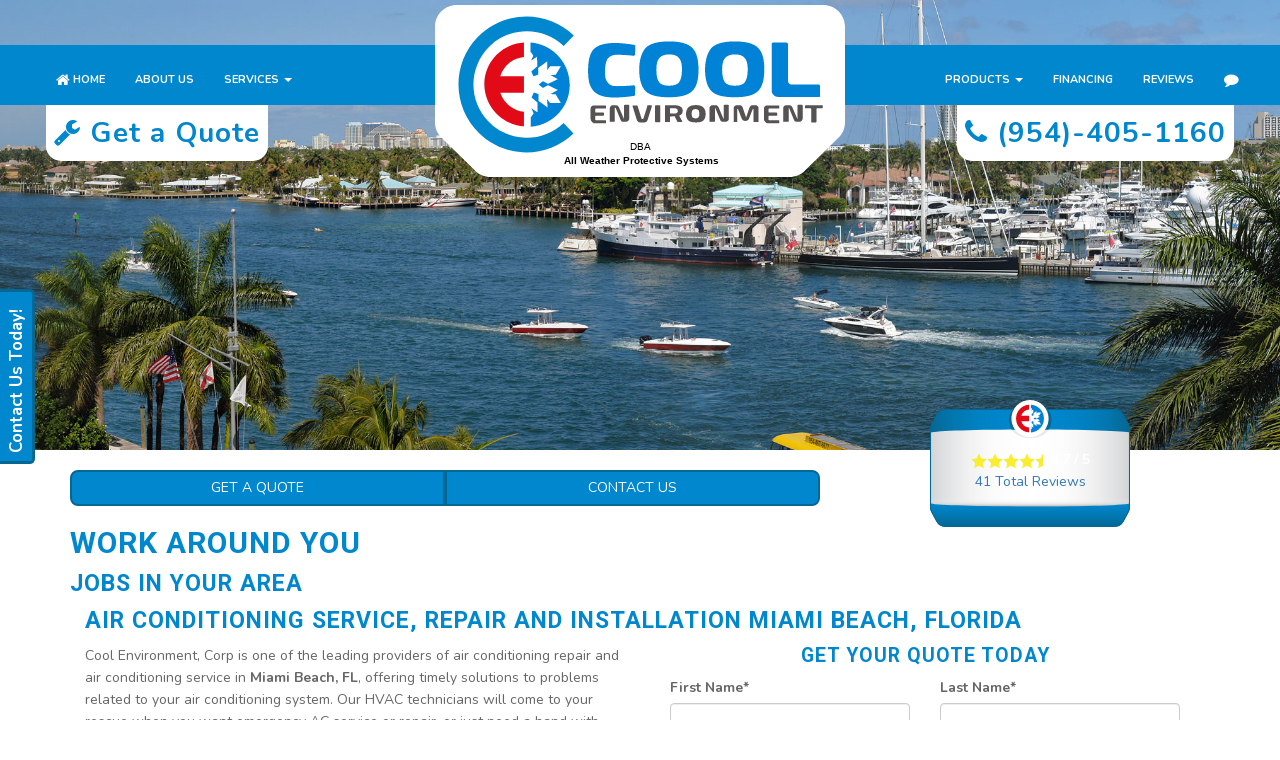

--- FILE ---
content_type: text/html; charset=UTF-8
request_url: https://cool-environment.com/dealer-installations/Florida/Miami-Beach/Air-Conditioning-Service%2C-Repair-and-Installation/43
body_size: 7777
content:

<!DOCTYPE html>
<html lang="en">

<head>
    <meta charset="utf-8">
    <meta name="viewport" content="width=device-width, initial-scale=1.0">
    <meta name="description" content=" is one of the leading providers of air conditioning repair and air conditioning service in <strong>Miami Beach, FL</strong>, offering timely solutions to problems related to your air conditioning system. Our HVAC technicians will come to your rescue when you want emergency AC service or repair, or just need a hand with your residential or commercial cooling problems.<br><br>  You'll find we take our job seriously and highly value the trust that is placed in us.  goes far beyond what others do by investing in the training and equipment necessary to protect your home or family in <strong>Miami Beach, FL</strong>. 

Whether you have a central AC system, Heat Pump or Ductless Mini Split we are here to help.">
    <meta name="author" content="">

    <title>Air Conditioning Service, Repair and Installation  in Miami-Beach Florida </title>

    <link rel="apple-touch-icon" sizes="57x57" href="/apple-icon-57x57.png">
    <link rel="apple-touch-icon" sizes="60x60" href="/apple-icon-60x60.png">
    <link rel="apple-touch-icon" sizes="72x72" href="/apple-icon-72x72.png">
    <link rel="apple-touch-icon" sizes="76x76" href="/apple-icon-76x76.png">
    <link rel="apple-touch-icon" sizes="114x114" href="/apple-icon-114x114.png">
    <link rel="apple-touch-icon" sizes="120x120" href="/apple-icon-120x120.png">
    <link rel="apple-touch-icon" sizes="144x144" href="/apple-icon-144x144.png">
    <link rel="apple-touch-icon" sizes="152x152" href="/apple-icon-152x152.png">
    <link rel="apple-touch-icon" sizes="180x180" href="/apple-icon-180x180.png">
    <link rel="icon" type="image/png" sizes="192x192"  href="/android-icon-192x192.png">
    <link rel="icon" type="image/png" sizes="32x32" href="/favicon-32x32.png">
    <link rel="icon" type="image/png" sizes="96x96" href="/favicon-96x96.png">
    <link rel="icon" type="image/png" sizes="16x16" href="/favicon-16x16.png">
    <link rel="manifest" href="/manifest.json">
    <meta name="msapplication-TileColor" content="#ffffff">
    <meta name="msapplication-TileImage" content="/ms-icon-144x144.png">
    <meta name="theme-color" content="#ffffff">

    <!-- Bootstrap Core CSS -->
    <link href="/css/bootstrap.min.css" rel="stylesheet" type="text/css">
    
    <!-- Custom theme CSS -->
    <link href="/css/style.css" rel="stylesheet">

</head>

<body id="page-top" data-spy="scroll" data-target=".navbar-custom">
	<div id="feedback" class="hidden-xs">
		<div>
			<a href="/contact.php">Contact Us Today!</a>
		</div>
	</div>
<style>
.yamm .nav,.yamm .collapse,.yamm .dropup,.yamm .dropdown {position: static;}
.yamm .container {position: relative;}
.yamm .dropdown-menu {left: auto;}
.yamm .nav.navbar-right .dropdown-menu {left: auto;right: 0;}
.yamm .yamm-content {padding: 20px 30px;}
.yamm .dropdown.yamm-fw .dropdown-menu {left: 0;right: 0;}
</style>

<nav class="navbar yamm navbar-custom navbar-fixed-top" role="navigation">
  <div class="nav-side-pad">
  	<div class="row hidden-md hidden-lg">
  		<div class="navbar-header page-scroll">
		    <button type="button" class="navbar-toggle" data-toggle="collapse" data-target=".navbar-main-collapse">
		      <i class="fa fa-bars"></i>
		    </button>
		    <div>
		      <a class="navbar-brand" href="/index.php"></a>
		    </div>
  		</div>
  	</div>

	<div class="row">
		<div class="col-sm-6 col-md-4 col-lg-4">
			<div class="row">
		  <!-- Collect the nav links, forms, and other content for toggling -->
		    <div class="collapse navbar-collapse navbar-main-collapse">
				  <ul class="nav navbar-nav">
					  <li><a href="/index.php"><i class="fa fa-home fa-lg"></i> Home</a></li>
					  <li><a href="/about.php">About Us</a></li>
					  <li class="hidden-lg hidden-md"><a href="/service-repair.php">Services</a></li>

						<li class="dropdown yamm-fw hidden-xs hidden-sm">
							<a href="/service-repair.php">Services <b class="caret"></b></a>
								<ul class="dropdown-menu">
									<li>
										<div class="yamm-content">
                      <div class="row">
												<div class="col-sm-2 col-sm-offset-1">
                          <a href="/service-repair.php">
                            <p class="text-center">
                              <img class="img-responsive img-rounded" src="/img/body-service.jpg" alt="Cool Environment is here for you! We service, repair and install cooling systems!" />
                              <br />
                              <b class="alizarian text-center">Service &#38; Repair</b>
                            </p>
                          </a>
												</div>

                        <div class="col-sm-2">
                          <a href="/service-cool.php">
                            <p class="text-center">
                              <img class="img-responsive img-rounded" src="/img/body-cool.jpg" alt="Air Conditioning Service, Repair and Installation. Call us today!" />
                              <br />
                              <b class="alizarian text-center">Cooling Services</b>
                            </p>
                          </a>
                        </div>

												<div class="col-sm-2">
                          <a href="/service-duct.php">
                            <p class="text-center">
                              <img class="img-responsive img-rounded" src="/img/body-duct.jpg" alt="Cool Environment can clean your existing ductwork and fabricate new ductwork for new installation and replacement." />
                              <br />
                              <b class="alizarian text-center">Duct Services</b>
                            </p>
                          </a>
												</div>

										    <div class="col-sm-2">
                          <a href="/service-pool.php">
                            <p class="text-center">
                              <img class="img-responsive img-rounded" src="/img/body-pool.jpg" alt="Extend your swimming season with a pool heater and lights." />
                              <br />
                              <b class="alizarian text-center">Pool Services</b>
                            </p>
                          </a>
										    </div>

                        <div class="col-sm-2">
                          <a href="/service-commercial.php">
                            <p class="text-center">
                              <img class="img-responsive img-rounded" src="/img/body-commercial.jpg" alt="Keep you employees and customers happier with a well functioning HVAC system for your commerical space or business." />
                              <br />
                              <b class="alizarian text-center">Commercial Services</b>
                            </p>
                          </a>
                        </div>
											</div>
										</div>
									</li>
								</ul>
							</li>
					 </ul>
				</div>

        <div class="row hidden-xs">
			 		<a href="/contact.php">
			 			<div class="header_contact-button">
			 				<i class="fa fa-wrench"></i> Get a Quote
			 			</div>
			 		</a>
			 	</div>
			</div>
		</div>

		<div class="hidden-xs hidden-sm col-md-4 col-lg-4">
			<div class="navbar-header page-scroll">
		    <button type="button" class="navbar-toggle" data-toggle="collapse" data-target=".navbar-main-collapse">
		        <i class="fa fa-bars"></i>
		    </button>
		    <div class="hidden-xs">
		      <a class="navbar-brand" href="/index.php"></a>
		    </div>
			</div>
		</div>

		<div class="col-sm-6 col-md-4 col-lg-4">
			<div class="row">
			<!-- Collect the nav links, forms, and other content for toggling -->
				<div class="collapse navbar-collapse navbar-right navbar-main-collapse">
				  <ul class="nav navbar-nav">
            <li class="dropdown yamm-fw hidden-xs">
				    	<a href="/products.php">Products <b class="caret"></b></a>
				    	<ul class="dropdown-menu" id="right-nav">
				    		<li>
				    			<div class="yamm-content">
				    				<div class="row">
                      <div class="col-sm-2 col-sm-offset-1">
                        <a href="/products.php">
                          <p class="text-center"><img width="150px" src="/img/product-all.png" alt="Cool Environment is here to keep you cool with reliable efficient systems" /></p>
                          <br />
                          <p class="text-center"><b class="alizarian">Product Lines</b></p>
                        </a>
				    					</div>
				    					<div class="col-sm-2">
                        <a href="/ac.php">
                          <p class="text-center"><img width="150px" src="/img/product-ac.png" alt="We are your local cooling service! Give us a call today." /></p>
                          <br />
                          <p class="text-center"><b class="alizarian">Air Conditioners</b></p>
                        </a>
				    					</div>
                      <div class="col-sm-2">
                        <a href="/ductless-mini-split-service-repair-install.php">
                          <p class="text-center"><img width="150px" src="/img/product-minisplit.png" alt="Mini Splits are a very relaible way to heat and cool your whole home." /></p>
                          <br />
                          <p class="text-center"><b class="alizarian">Ductless Mini-Splits</b></p>
                        </a>
                      </div>
			    				    <div class="col-sm-2">
                        <a href="/service-commercial.php">
                          <p class="text-center"><img width="150px" src="/img/product-commercial.png" alt="Allied Commercial systems are incredibly reliable and efficient." /></p>
                          <br />
                          <p class="text-center"><b class="alizarian">Commercial HVAC</b></p>
                        </a>
			    				    </div>
                      <div class="col-sm-2">
                        <a href="/pool-heaters.php">
                          <p class="text-center"><img width="150px" src="/img/product-rheem-pool_heater.jpg" alt="Rheem & Gulf-Stream Heat Pump Pool Heaters" /></p>
                          <br />
                          <p class="text-center"><b class="alizarian">Pool Heaters</b></p>
                        </a>
			    				    </div>
				    				</div>
				    			</div>
				    		</li>
				    	</ul>
				    </li>
						<li class="visible-xs"><a href="/products.php">Products</a></li>
				    <li><a href="/financing.php">Financing</a></li>
				    <li><a href="/reviews.php">Reviews</a></li>
				    <li class="hidden-md hidden-sm"><a href="/contact.php"><i class="fa fa-comment fa-lg"></i></a></li>
				  </ul>
		    </div>
		 	</div>

		 	<div class="row">
        <div class="visible-xs">
          <a href="/contact.php">
            <div class="header_contact-button-xs">
              <i class="fa fa-wrench"></i> Get a Quote
            </div>
          </a>
          <a href="tel:954-405-1160">
			 			<div class="phone-number-xs">
			 				<i class="fa fa-phone"></i> (954)-405-1160
			 			</div>
			 		</a>
        </div>
        <a href="tel:954-405-1160" class="hidden-xs">
		 			<div class="phone-number">
		 				<i class="fa fa-phone"></i>  (954)-405-1160
		 			</div>
		 		</a>
		 	</div>
	  </div>
	  <!-- /.navbar-collapse -->
	</div>
	<!-- /.row -->
  </div>
  <!-- /.container -->
</nav>

<link href="/css/globals.css" rel="stylesheet" />

	<!-- Section: intro -->
    <section id="intro" class="intro about">
    </section>
	<!-- /Section: intro -->

	<!-- Section: about -->
    <section id="about" class="top-sub_page-content-push">
		<div class="container">
        <div class="row">
            <div class="col-xs-12 col-sm-7 col-md-8">
								<br/>
								<div class="btn-group btn-group-justified">
									<a href="/contact.php" class="btn btn-cool-env">Get a Quote</a>
									<a href="/contact.php" class="btn btn-cool-env">Contact Us</a>
								</div>
								<br/>
								<h1>Work Around You</h1>
								<h2>Jobs in your area</h2>
            </div>

            <div class="col-xs-12 col-sm-5 col-md-4">
            	<div class="dealer_rank-area">
            		<div class="sub-review-bg">
            			<div class="sub-wide-rating text-center">
            				<div  class="hreview-aggregate"><div itemscope itemtype="http://schema.org/AggregateRating"><p><span class="item" itemprop="name"  id="rating_title" >Cool Environment, Corp</span><span  class="fn"></span><img src="/images/svg-star.svg" alt="star" width="16" height="16"><img src="/images/svg-star.svg" alt="star" width="16" height="16"><img src="/images/svg-star.svg" alt="star" width="16" height="16"><img src="/images/svg-star.svg" alt="star" width="16" height="16"><img src="/images/svg-star-half.svg" alt="star" width="16" height="16"><span class="rating"><b><span class="average" itemprop="ratingValue" >4.7</span> / <span class="best">5</span></b></span></p><div><div style="width: 100%;"><a href="/reviews.php?rating=5" class="rating-link" title="78% of reviews are 5 stars"><div class="rating_line"><strong>5 stars</strong> <div class="menu_bar_wrapper"><div class="menu_bar" style="width:78%"></div></div><div class="amount_review">32 </div></div></a><a href="/reviews.php?rating=4" class="rating-link" title="17% of reviews are 4 stars"><div class="rating_line"><strong>4 stars</strong> <div class="menu_bar_wrapper"><div class="menu_bar" style="width:17%"></div></div><div class="amount_review">7 </div></div></a><a href="/reviews.php?rating=3" class="rating-link" title="2% of reviews are 3 stars"><div class="rating_line"><strong>3 stars</strong> <div class="menu_bar_wrapper"><div class="menu_bar" style="width:2%"></div></div><div class="amount_review">1 </div></div></a><div class="rating_line"><strong>2 stars</strong> <div class="menu_bar_wrapper"><div class="menu_bar" style="width:0%"></div></div><div class="amount_review">0 </div></div><div class="rating_line"><strong>1 stars</strong> <div class="menu_bar_wrapper"><div class="menu_bar" style="width:0%"></div></div><div class="amount_review">0 </div></div></div></div><p><a href="/reviews.php"><span class="votes" itemprop="reviewCount" >41</span> Total Reviews</a><span style="display:none"  itemprop="itemReviewed" itemscope itemtype="http://schema.org/HVACBusiness">
		<span style="display:none"  itemprop="name"    content="Cool Environment, Corp" > </span><span style="display:none" itemprop="image">/files//cool-env-logo.png</span><span style="display:none"  itemprop="telephone">954-405-1160</span><span style="display:none"  itemprop="priceRange">$</span><span style="display:none"  itemprop="address">306 SW 1st Ave, Dania FL

		</span></p></div></div>		<script type="application/ld+json">
		{
		  "@context": "https://schema.org",
		  "@type": "HVACBusiness",
		  "address": {
		    "@type": "PostalAddress",
		    "addressLocality": "Dania",
		    "addressRegion": "FL",
		    "postalCode": " 33004",
		    "streetAddress": "306 SW 1st Ave"
		  },
			"priceRange":"$",
			"image":"/files//cool-env-logo.png",
		  "aggregateRating": {
		    "@type": "AggregateRating",
		    "ratingValue": "4.7",
		    "reviewCount": "41"
		  },
		  "name": "Cool Environment, Corp",

		  "telephone": "954-405-1160",
		  "url": "cool-environment.com"
		}
		</script>


		            			</div>
            		</div>
            	</div>
            </div>
        </div>
	</section>
	<!-- /Section: about -->

	<div class="container">
		<div class="row">
			<div class="col-xs-12 col-sm-12">
				
<div class="col-sm-12 col-md-12 "><h2>Air Conditioning Service, Repair And Installation Miami Beach, Florida</h2></div><div class="row"><div class="col-sm-12 col-md-6 "><p>Cool Environment, Corp is one of the leading providers of air conditioning repair and air conditioning service in <strong>Miami Beach, FL</strong>, offering timely solutions to problems related to your air conditioning system. Our HVAC technicians will come to your rescue when you want emergency AC service or repair, or just need a hand with your residential or commercial cooling problems.<br><br>  You'll find we take our job seriously and highly value the trust that is placed in us. Cool Environment, Corp goes far beyond what others do by investing in the training and equipment necessary to protect your home or family in <strong>Miami Beach, FL</strong>. 

Whether you have a central AC system, Heat Pump or Ductless Mini Split we are here to help. </p></div><meta itemprop="serviceType" content="Air Conditioning Service, Repair and Installation Miami Beach, Florida" /><meta itemprop="serviceType" content="Air Conditioning Service, Repair and Installation Miami Beach, Florida" />

            <div class="col-md-6 col-sm-12">
            <h3 class="text-center">Get Your Quote Today</h3>
                <form method="POST" action ="/contact.php" id="contact-form-work-cloud">
                <div class="row">
                    <div class="col-md-6">
                    <div class="form-group fname">
                    <label for="fname">First Name<span class="required">*</span></label>
                    <input id="fname" class="form-control contact_form" type="text" name="fname" >
                </div>
                </div>

                <div class="col-md-6 col">
                <div class="form-group lname ">
                    <label for="lname">Last Name<span class="required">*</span></label>
                    <input id="lname" class="form-control contact_form" type="text" name="lname" >
            </div>
            </div>
            </div>
            <div class="row">

            <div class="col-md-12">
            <input type="hidden" name="submit-form" value="true">

        <div class="form-group email">
            <label for="email">Your Email Address<span class="required">*</span></label>
            <input id="email" class="form-control contact_form" type="text" name="email" >
     </div>
     </div>
     </div>
     <div class="row">

     <div class="col-md-12">

     <div class="form-group">
        <label for="comment">Comments:</label>
        <textarea class="form-control contact_form" rows="2" id="comments" name="comments">I am Interested in Air Conditioning Service, Repair and Installation Miami Beach, Florida</textarea>
    </div>
    </div>
    <input type="hidden" name="dealer_id" value="193372" />
    
    <div class="col-md-12">
<script>
    function captcha(token) {
                    grecaptcha.execute();

                         document.getElementById("contact-form-work-cloud").submit();


    }
    </script><button
class="g-recaptcha button btn btn-block btn-primary"
 id="submit-form"
data-sitekey="6LdiIFIUAAAAAFTZskbAoostILXBE00U5LD-LbUF"
data-callback="captcha"
>
Contact Us Now
</button>


    </div>
</div>
</form></div>
<div class="col-sm-12 col-md-12 ">

</div>

</div>

<hr/>

<script>
var loaded = false;

window.addEventListener('DOMContentLoaded', (event) => {
    HTMLCollection.prototype.forEach = Array.prototype.forEach;
    NodeList.prototype.forEach = Array.prototype.forEach;

    var x = document.querySelectorAll(".contact_form");
    console.log(x.length);
    console.log(x);

    for (var i = 0; i < x.length; i++) {
        x[i].addEventListener("focus", loadR);
    }

});

function loadR() {
    console.log('focus here ')
    if (loaded == false) {
        const script = document.createElement("script");
        script.src = "https://www.google.com/recaptcha/api.js";
        script.async = true;
        document.body.appendChild(script);
        loaded = true;
    }

}
</script>

<br><div class="row">
            <div class="col-md-12 col-12">
            <h3>Cool Environment, Corp Air Conditioning Service, Repair And Installation Miami Beach, Florida</h3>
            </div><div class="col-md-12 col-12">
	<div id="map" class="mobile_map testing " style="width:100%; height:300px; border: 1px solid #ccc;"></div><script type="text/javascript" src="https://maps.googleapis.com/maps/api/js?key=AIzaSyDCiUBfKN1KBjH7NbX3AMvuR-Z9fds7Rpg"></script>
<script type="text/javascript">

var map_center_map = new google.maps.LatLng(26.0465,-80.1447);

var data_points_map = [ [new google.maps.LatLng( 25.7899,-80.1744), "<strong>Miami Beach</strong><br> Air Conditioning Service, Repair and Installation Miami Beach, Florida" ], [new google.maps.LatLng( 25.7616,-80.1417), "<strong>Miami Beach</strong><br> Air Conditioning Service, Repair and Installation Miami Beach, Florida" ], [new google.maps.LatLng( 25.7894,-80.1588)]];

var iterator_map = 0;

var map;

var current_window_map;

function drop_map()
{
	/* this makes the markers appear one by one  steve*/
	for (var i = 0; i < data_points_map.length; i++)
	{
		setTimeout(function()
		{
			addMarker_map();
		}, i * 20);
	}
}

function addMarker_map()
{
	/* Main function to add markers on page */
 	var  marker_map = new google.maps.Marker({
			position: data_points_map[iterator_map][0],
			map: map,
			draggable: false,
			animation: google.maps.Animation.DROP
	});
/* Creates the info windows for hte marker this sets the content */
	var infowindow_map = new google.maps.InfoWindow(
	{
		content: data_points_map[iterator_map][1],
		size: new google.maps.Size(50,50)
	});
/* Adds click function to the markers */

	google.maps.event.addListener(marker_map, 'click', function()
	{

	/* This checks the current windows open we need this to close the windows  */
		if(current_window_map)
		{
			current_window_map.close();
		}

		current_window_map = infowindow_map;

		current_window_map.open(map,marker_map);
	});
	iterator_map++;
}

/*starts off the map*/
google.maps.event.addDomListener(window, 'load', initialize_map);
function initialize_map()
{
	var mapOptions_map =
	{
		zoom: 10,
		mapTypeId: google.maps.MapTypeId.ROADMAP,
				 scrollwheel: false,
    navigationControl: false,
    mapTypeControl: false,
    scaleControl: false,
    draggable: false,
 		scaleControl: false,

		draggable: true,
		center: map_center_map
	};
	map = new google.maps.Map(document.getElementById("map"), mapOptions_map);
	drop_map();

}
</script></div></div><br>
<div class="row">
<div class="col-md-6 col col-6">
<a class="btn btn-primary btn-block" href="tel:954-405-1160">Call Us Today 954-405-1160 </a>
</div><div class="col-md-6 col col-6">
<a class="btn btn-primary btn-block" href="/contact.php">Contact Us Today</a>
</div>
</div>

<hr/><style>
    .gallery_thumb {
            width: 200px; /* You can set the dimensions to whatever you want */
            height: 200px;
            object-fit: cover;
    }
    </style>
    
<div class="col-md-12">
<h3>Recent Air Conditioning Service, Repair And Installation Miami Beach, Florida by <strong>Cool Environment, Corp</strong></h3>
</div>
<div class="col-md-6 col-sm-12"><div itemscope  itemscope itemtype="http://schema.org/Service" ><strong>Air Conditioning Service, Repair And Installation Miami Beach, Florida</strong><br><span itemprop="description">Performed A/C Maintenance On Existing A/C System On 2/7/2017</span></strong><br/><span itemscope itemtype="http://schema.org/PostalAddress">
                    <span itemprop="addressLocality" >Miami Beach</span>, <span itemprop="addressRegion" >FL</span></span><br/>04-19-2017</div><hr/><div itemscope  itemscope itemtype="http://schema.org/Service" ><strong>Air Conditioning Service, Repair And Installation Miami Beach, Florida</strong><br><span itemprop="description">Installed New Stainless Steel Water Hose And Water Valve On Existing Water Source A/C System. Metal Insulate Drip Pan & Safety Water Flow Switch</span></strong><br/><span itemscope itemtype="http://schema.org/PostalAddress">
                    <span itemprop="addressLocality" >Miami Beach</span>, <span itemprop="addressRegion" >FL</span></span><br/>12-06-2016</div><hr/><div itemscope  itemscope itemtype="http://schema.org/IndividualProduct" > <strong>
                                                        <meta itemprop="name" content="4AC14L41P-3 Ducane" />
                                                        <meta itemprop="brand" content=" Ducane" />

                                                        <div itemprop="offers" itemscope itemtype="http://schema.org/Offer">
                                                        <meta itemprop="url" content="/contact.php" />
                                                        <meta itemprop="price" content="0" />

                                                        </div>
                                                                <span itemprop="manufacturer" >Ducane</span>
                                                                <span itemprop="model" >4AC14L41P-3</span>
                                                                <span itemprop="description"></span>

                                                        </strong>
                                                        <br/><span itemprop="alternateName">We installed an AC System Ducane made by Lennox company 3.5 Ton 16 Seer. New Thermostat. New Guardian water flow switch to avoid water leaks. Clean 10 a/c grills </span><br/><span itemscope itemtype="http://schema.org/PostalAddress">
                        <span itemprop="addressLocality" >Miami Beach</span>,
                        <span itemprop="addressRegion" >FL</span>
                        </span><br/>09-14-2016</div><hr/></div>			</div>
		</div>
	</div>


<footer>
	<div class="container">
		<div class="row">
			<div class="col-md-2 col-lg-2">
				<div class="wow shake" data-wow-delay="0.4s">
				<div class="page-scroll marginbot-30">
					<a href="#intro" id="totop" class="btn btn-circle">
						<i class="fa fa-angle-double-up animated"></i>
					</a>
				</div>
				</div>
			</div>

			<div class="col-md-4 col-lg-4 white-wash">
				<div class="widget-contact">
					<img width="200px" src="/img/cool-env-logo.svg" alt="Cool Environment is here for all of your cooling, pool, solar and commerical HVAC needs." />
					<address>
						<hr/>
						<b>Mailing/Billing Address</b><br/>
						PO Box 541192<br/>Greenacres, Fl 33454
						<hr/>
					  <abbr title="Phone">P:</abbr> (954)-405-1160<br/>
					</address>
					<strong>Licenses:</strong><Br>AC license: CAC1822868<br>Pool/ Spa License: CPC1460552<br>
					<a href="/terms_of_use.php">Terms of Use</a>
				</div>
			</div>

			<div class="col-md-6 col-lg-6 work_cloud">
				<h3 class="text-center white-wash">Call Us Today <i class="fa fa-phone"></i> (954) 405-1160</h3>
				<hr/>
				<a href="/dealer-installations/Florida/Atlantis/Heat-Pump-Service/82"><span itemprop="description">Heat Pump Service</span>
                    in <span itemprop="address" itemscope itemtype="http://schema.org/PostalAddress">
                 <span itemprop="addressLocality">Atlantis</span>
                , <span itemprop="addressRegion" >FL</span>
                 </span></a><a href="/dealer-installations/Florida/Boynton-Beach/Air-Conditioning-Service%2C-Repair-and-Installation/43"><span itemprop="description">Air Conditioning Service, Repair and Installation</span>
                    in <span itemprop="address" itemscope itemtype="http://schema.org/PostalAddress">
                 <span itemprop="addressLocality">Boynton Beach</span>
                , <span itemprop="addressRegion" >FL</span>
                 </span></a><a href="/dealer-installations/Florida/Pembroke-Pines/Heat-Pump-Service/82"><span itemprop="description">Heat Pump Service</span>
                    in <span itemprop="address" itemscope itemtype="http://schema.org/PostalAddress">
                 <span itemprop="addressLocality">Pembroke Pines</span>
                , <span itemprop="addressRegion" >FL</span>
                 </span></a><a href="/dealer-installations/Florida/Miami/Air-Conditioning-Service%2C-Repair-and-Installation/43"><span itemprop="description">Air Conditioning Service, Repair and Installation</span>
                    in <span itemprop="address" itemscope itemtype="http://schema.org/PostalAddress">
                 <span itemprop="addressLocality">Miami</span>
                , <span itemprop="addressRegion" >FL</span>
                 </span></a><a href="/dealer-installations/Florida/Parkland/Heat-Pump-Service/82"><span itemprop="description">Heat Pump Service</span>
                    in <span itemprop="address" itemscope itemtype="http://schema.org/PostalAddress">
                 <span itemprop="addressLocality">Parkland</span>
                , <span itemprop="addressRegion" >FL</span>
                 </span></a><a href="/dealer-installations/Florida/Miami/Commercial-AC-Heatpump-Service/135"><span itemprop="description">Commercial AC - Heatpump Service</span>
                    in <span itemprop="address" itemscope itemtype="http://schema.org/PostalAddress">
                 <span itemprop="addressLocality">Miami</span>
                , <span itemprop="addressRegion" >FL</span>
                 </span></a><a href="/dealer-installations/Florida/Parkland/Service/"><span itemprop="description">Service</span>
                    in <span itemprop="address" itemscope itemtype="http://schema.org/PostalAddress">
                 <span itemprop="addressLocality">Parkland</span>
                , <span itemprop="addressRegion" >FL</span>
                 </span></a><a href="/dealer-installations/Florida/Fort-Lauderdale/Heat-Pump-Service/82"><span itemprop="description">Heat Pump Service</span>
                    in <span itemprop="address" itemscope itemtype="http://schema.org/PostalAddress">
                 <span itemprop="addressLocality">Fort Lauderdale</span>
                , <span itemprop="addressRegion" >FL</span>
                 </span></a><a href="/dealer-installations/Florida/Coral-Springs/Heat-Pump-Service/82"><span itemprop="description">Heat Pump Service</span>
                    in <span itemprop="address" itemscope itemtype="http://schema.org/PostalAddress">
                 <span itemprop="addressLocality">Coral Springs</span>
                , <span itemprop="addressRegion" >FL</span>
                 </span></a><a href="/dealer-installations/Florida/Miami/Heat-Pump-Service/82"><span itemprop="description">Heat Pump Service</span>
                    in <span itemprop="address" itemscope itemtype="http://schema.org/PostalAddress">
                 <span itemprop="addressLocality">Miami</span>
                , <span itemprop="addressRegion" >FL</span>
                 </span></a><a href="/dealer-installations/Florida/Jupiter/Heat-Pump-Service/82"><span itemprop="description">Heat Pump Service</span>
                    in <span itemprop="address" itemscope itemtype="http://schema.org/PostalAddress">
                 <span itemprop="addressLocality">Jupiter</span>
                , <span itemprop="addressRegion" >FL</span>
                 </span></a><a href="/dealer-installations/Florida/Dania-Beach/Water-Heater-Service-and-Repair/37"><span itemprop="description">Water Heater Service and Repair</span>
                    in <span itemprop="address" itemscope itemtype="http://schema.org/PostalAddress">
                 <span itemprop="addressLocality">Dania Beach</span>
                , <span itemprop="addressRegion" >FL</span>
                 </span></a><a href="/dealer-installations/Florida/Parkland/Plumbing-Repairs/49"><span itemprop="description">Plumbing Repairs</span>
                    in <span itemprop="address" itemscope itemtype="http://schema.org/PostalAddress">
                 <span itemprop="addressLocality">Parkland</span>
                , <span itemprop="addressRegion" >FL</span>
                 </span></a><a href="/dealer-installations/Florida/Hollywood/Air-Conditioning-Service%2C-Repair-and-Installation/43"><span itemprop="description">Air Conditioning Service, Repair and Installation</span>
                    in <span itemprop="address" itemscope itemtype="http://schema.org/PostalAddress">
                 <span itemprop="addressLocality">Hollywood</span>
                , <span itemprop="addressRegion" >FL</span>
                 </span></a><a href="/dealer-installations/Florida/Wilton-Manors/Ductless-Mini-Split-Heat-Pumps/6"><span itemprop="description">Ductless Mini Split Heat Pumps</span>
                    in <span itemprop="address" itemscope itemtype="http://schema.org/PostalAddress">
                 <span itemprop="addressLocality">Wilton Manors</span>
                , <span itemprop="addressRegion" >FL</span>
                 </span></a><a href="/dealer-installations/Florida/Pembroke-Pines-/Service/"><span itemprop="description">Service</span>
                    in <span itemprop="address" itemscope itemtype="http://schema.org/PostalAddress">
                 <span itemprop="addressLocality">Pembroke Pines </span>
                , <span itemprop="addressRegion" >FL</span>
                 </span></a><a href="/dealer-installations/Florida/Boca-Raton/Heat-Pump-Service/82"><span itemprop="description">Heat Pump Service</span>
                    in <span itemprop="address" itemscope itemtype="http://schema.org/PostalAddress">
                 <span itemprop="addressLocality">Boca Raton</span>
                , <span itemprop="addressRegion" >FL</span>
                 </span></a><a href="/dealer-installations/Florida/Fort-Lauderdale/Pool-Heater-Repair%2C-Installation-and-Service/68"><span itemprop="description">Pool Heater Repair, Installation and Service</span>
                    in <span itemprop="address" itemscope itemtype="http://schema.org/PostalAddress">
                 <span itemprop="addressLocality">Fort Lauderdale</span>
                , <span itemprop="addressRegion" >FL</span>
                 </span></a><a href="/dealer-installations/Florida/Palm-City-/Heat-Pump-Service/82"><span itemprop="description">Heat Pump Service</span>
                    in <span itemprop="address" itemscope itemtype="http://schema.org/PostalAddress">
                 <span itemprop="addressLocality">Palm City </span>
                , <span itemprop="addressRegion" >FL</span>
                 </span></a><a href="/dealer-installations/Florida/Miami/Electrical-Service/70"><span itemprop="description">Electrical Service</span>
                    in <span itemprop="address" itemscope itemtype="http://schema.org/PostalAddress">
                 <span itemprop="addressLocality">Miami</span>
                , <span itemprop="addressRegion" >FL</span>
                 </span></a><a href="/dealer-installations/Florida/Homestead/Heat-Pump-Service/82"><span itemprop="description">Heat Pump Service</span>
                    in <span itemprop="address" itemscope itemtype="http://schema.org/PostalAddress">
                 <span itemprop="addressLocality">Homestead</span>
                , <span itemprop="addressRegion" >FL</span>
                 </span></a><a href="/dealer-installations/Florida/Coconut-Creek/Heat-Pump-Service/82"><span itemprop="description">Heat Pump Service</span>
                    in <span itemprop="address" itemscope itemtype="http://schema.org/PostalAddress">
                 <span itemprop="addressLocality">Coconut Creek</span>
                , <span itemprop="addressRegion" >FL</span>
                 </span></a><a href="/dealer-installations/Florida/West-Palm-Beach/Heat-Pump-Service/82"><span itemprop="description">Heat Pump Service</span>
                    in <span itemprop="address" itemscope itemtype="http://schema.org/PostalAddress">
                 <span itemprop="addressLocality">West Palm Beach</span>
                , <span itemprop="addressRegion" >FL</span>
                 </span></a><a href="/dealer-installations/Florida/Port-St-Lucie/Heating-Service-and-Repairs/48"><span itemprop="description">Heating Service and Repairs</span>
                    in <span itemprop="address" itemscope itemtype="http://schema.org/PostalAddress">
                 <span itemprop="addressLocality">Port St Lucie</span>
                , <span itemprop="addressRegion" >FL</span>
                 </span></a><a href="/dealer-installations/Florida/Wellington/Heat-Pump-Service/82"><span itemprop="description">Heat Pump Service</span>
                    in <span itemprop="address" itemscope itemtype="http://schema.org/PostalAddress">
                 <span itemprop="addressLocality">Wellington</span>
                , <span itemprop="addressRegion" >FL</span>
                 </span></a>				<br/>
			</div>
		</div>
	</div>

	<div class="mpn_footer">
		<div class="container">
			<div class="row">
				<div class="col-md-4">
					<a href="https://www.redbarnmg.com/"><img src="/img/rbmg-logo.svg" alt="Red Barn Media Group" /></a>
				</div>

				<div class="col-md-4 col-md-offset-4">
					&copy; Red Barn Media Group 2026				</div>
			</div>
		</div>
	</div>
</footer>
<!-- Fonts -->
<link href="/font-awesome-4.2.0/css/font-awesome.min.css" rel="stylesheet" type="text/css">
<link href="https://fonts.googleapis.com/css?family=Nunito:400,700|Roboto:700,900" rel="stylesheet">

        <!-- Google Analytics: change UA-XXXXX-X to be your site's ID. -->
        <script>
            (function(b,o,i,l,e,r){b.GoogleAnalyticsObject=l;b[l]||(b[l]=
            function(){(b[l].q=b[l].q||[]).push(arguments)});b[l].l=+new Date;
            e=o.createElement(i);r=o.getElementsByTagName(i)[0];
            e.src='//www.google-analytics.com/analytics.js';
            r.parentNode.insertBefore(e,r)}(window,document,'script','ga'));
            ga('create','UA-75811537-1');ga('send','pageview');
        </script>


        <!-- Core JavaScript Files -->
            <script src="/js/jquery.min.js"></script>
            <script src="/js/bootstrap.min.js"></script>
            <!-- Custom Theme JavaScript -->
            <script src="/js/custom.js"></script>

        </body>

        </html>


--- FILE ---
content_type: text/css
request_url: https://cool-environment.com/css/style.css
body_size: 4840
content:
body{width:100%;height:100%;font-family:'Nunito', sans-serif;font-weight:400;color:#666;background-color:#fff;}
html{width:100%;height:100%;}
.container{padding-left:0px;padding-right:0px;}
.row{margin-left:0px;margin-right:0px;}
h1,
h2,
h3,
h4,
h5,
h6{margin:0 0 12px;text-transform:uppercase;font-family:'Roboto', sans-serif;font-weight:700;letter-spacing:1px;color:#0087ce;}
h1 small,
h2 small,
h3 small,
h4 small,
h5 small,
h6 small{color:#056793;}
h1{font-size:2.15em;}
h2{font-size:1.65em;}
h3{font-size:1.4em;}
h4,h5,h6{font-size:1.15em;}
.jumbo-text{font-size:2.5em;color:#0087ce;}
p{margin:0 0 20px;line-height:1.6em;}
p.lead{font-weight:700;font-size:1.15em;}
a{-webkit-transition:all .2s ease-in-out;-moz-transition:all .2s ease-in-out;transition:all .2s ease-in-out;}
a:hover,
a:focus{text-decoration:none;color:#e20a16;}
.light{font-weight:400;}
.navbar{margin-bottom:0;border-bottom:1px solid rgba(255,255,255,.3);}
.navbar-brand{font-weight:700;}
.navbar-brand{height:40px;padding:5px 15px;font-size:18px;line-height:1em;}
.navbar-brand h1{color:#fff;font-size:20px;line-height:40px;}
.navbar-brand:focus{outline:0;}
.nav.navbar-nav{background-color:#0087ce;margin:10px 0 0 0;}
.top-nav-collapse{background:#0087ce !important;}
.navbar-custom.top-nav-collapse .nav.navbar-nav{background-color:rgba(0,0,0,0);}
.navbar-custom ul.nav li a{font-size:12px;letter-spacing:1px;color:#fff;text-transform:uppercase;font-weight:700;}
.navbar-custom ul.nav ul.dropdown-menu li a{font-size:12px;letter-spacing:1px;color:#da0000;text-transform:uppercase;font-weight:700;}
.navbar-custom.top-nav-collapse ul.nav li a{-webkit-transition:all .2s ease-in-out;-moz-transition:all .2s ease-in-out;transition:all .2s ease-in-out;color:#fff;}
.navbar-custom.navbar-fixed-top a.navbar-brand{-webkit-transition:all .2s ease-in-out;-moz-transition:all .2s ease-in-out;transition:all .2s ease-in-out;background-image:url(../img/cool-env-logo.svg);background-repeat:no-repeat;position:absolute;margin-left:auto;margin-right:auto;left:0;right:0;top:-40px;z-index:1000;width:100%;height:215px;}
.navbar-custom.top-nav-collapse a.navbar-brand{-webkit-transition:all .2s ease-in-out;-moz-transition:all .2s ease-in-out;transition:all .2s ease-in-out;background-image:url(../img/cool-env-logo.svg);background-repeat:no-repeat;position:absolute;margin-left:auto;margin-right:auto;left:0;right:0;top:-9px;z-index:1000;width:70%;height:145px;}
@media (max-width:1200px){.navbar-custom.navbar-fixed-top a.navbar-brand{top:-40px;z-index:1000;width:100%;height:150px;}
.navbar-custom.top-nav-collapse a.navbar-brand{top:-12px;z-index:1000;width:80%;height:120px;}
}
@media (max-width:992px){.navbar-custom.navbar-fixed-top a.navbar-brand{top:24px;z-index:1000;width:25%;height:102px;}
.navbar-custom.top-nav-collapse a.navbar-brand{top:25px;z-index:1000;width:25%;height:102px;}
}
@media (max-width:865px){.navbar-custom.navbar-fixed-top a.navbar-brand{top:15px;z-index:1000;width:30%;height:108px;}
.navbar-custom.top-nav-collapse a.navbar-brand{top:15px;z-index:1000;width:25%;height:108px;}
}
@media (max-width:500px){.navbar-custom.navbar-fixed-top a.navbar-brand{top:10px;z-index:1000;width:35%;height:52px;}
.navbar-custom.top-nav-collapse a.navbar-brand{top:10px;z-index:1000;width:35%;height:52px;}
}
.navbar-custom ul.nav ul.dropdown-menu{border-radius:0;}
.navbar-custom ul.nav ul.dropdown-menu li{border-bottom:1px solid #f5f5f5;}
.navbar-custom ul.nav ul.dropdown-menu li:last-child{border-bottom:none;}
.navbar-custom.top-nav-collapse ul.nav ul.dropdown-menu li a{color:#666;}
.navbar-custom .nav li a{-webkit-transition:background .3s ease-in-out;-moz-transition:background .3s ease-in-out;transition:background .3s ease-in-out;}
.navbar-custom .nav li a:hover,
.navbar-custom .nav li a:focus,
.navbar-custom .nav li.active{outline:0;background-color:rgba(0,0,0,.2);border-top-right-radius:8px;border-top-left-radius:8px;}
.navbar-toggle{padding:4px 6px;font-size:14px;color:#fff;}
.navbar-toggle:focus,
.navbar-toggle:active{outline:0;}
#preloader{background:#ffffff;bottom:0;height:100%;left:0;position:fixed;right:0;top:0;width:100%;z-index:999;}
#loaderInner{background:#ffffff url(../img/spinner.gif) center center no-repeat;height:60px;left:50%;margin:-50px 0 0 -50px;position:absolute;top:50%;width:60px;}
@keyframes boxSpin{0%{transform:translate(-10px, 0px);}
25%{transform:translate(10px, 10px);}
50%{transform:translate(10px, -10px);}
75%{transform:translate(-10px, -10px);}
100%{transform:translate(-10px, 10px);}
}
@keyframes shadowSpin{0%{box-shadow:10px -10px #39CCCC, -10px 10px #FFDC00;}
25%{box-shadow:10px 10px #39CCCC, -10px -10px #FFDC00;}
50%{box-shadow:-10px 10px #39CCCC, 10px -10px #FFDC00;}
75%{box-shadow:-10px -10px #39CCCC, 10px 10px #FFDC00;}
100%{box-shadow:10px -10px #39CCCC, -10px 10px #FFDC00;}
}
#load{z-index:9999;background-color:#FF4136;opacity:0.75;width:10px;height:10px;position:absolute;top:50%;margin:-5px auto 0 auto;left:0;right:0;border-radius:0px;border:5px solid #FF4136;box-shadow:10px 0px #39CCCC, 10px 0px #01FF70;animation:shadowSpin 1s ease-in-out infinite;}
hr{margin-bottom:10px;}
.marginbot-0{margin-bottom:0 !important;}
.marginbot-10{margin-bottom:10px !important;}
.marginbot-20{margin-bottom:20px !important;}
.marginbot-30{margin-bottom:30px !important;}
.marginbot-40{margin-bottom:40px !important;}
.marginbot-50{margin-bottom:50px !important;}
.home-section{padding-top:50px;padding-bottom:0px;display:block;position:relative;z-index:120;}
.section-heading h2{font-size:40px;}
.section-heading i{margin-bottom:20px;}
.bg-white{background:#fff;}
.bg-gray{background:#f8f8f8;}
.bg-dark{background:#575757;}
.text-light{color:#fff;}
.intro{width:100%;position:relative;height:675px !important;background:url(../img/intro_bg-1.jpg) no-repeat center;background-size:cover;}
.about{height:450px !important;background:url(../img/sub-page-head.jpg) !important;background-size:cover !important;}
.product-section{background:url(../img/small_steps.png) repeat;}
#intro.intro{padding:250px 0 0 0;}
#intro.intro.about{padding:405px 0 0 0;}
#intro.intro.heating{padding:405px 0 0 0;}
#intro.intro.cooling{padding:405px 0 0 0;}
#intro.intro.iaq{padding:405px 0 0 0;}
#intro.intro.water-heating{padding:405px 0 0 0;}
.intro .slogan{text-align:center;}
.intro .page-scroll{text-align:center;}
.brand-heading{font-size:40px;}
.intro-text{font-size:18px;}
.intro .slogan h1{color:#fff;text-shadow:none;font-size:58px;line-height:60px;font-weight:700;background-color:rgba(0, 0, 0, 0);text-decoration:none;text-transform:none;border-width:0px;border-color:#000;border-style:none;text-shadow:0px 0 18px #000;}
.intro .slogan h1 small{color:#FFD600;text-shadow:none;}
.boxed-grey{background:#f9f9f9;padding:20px;}
.team h5{margin-bottom:10px;}
.team p.subtitle{margin-bottom:10px;}
.service-icon{margin-bottom:20px;}
form#contact-form .form-group label{text-align:left !important;display:block;text-transform:uppercase;letter-spacing:1px;font-size:12px;}
form#contact-form input,form#contact-form select,form#contact-form textarea{border-radius:0;border:1px solid #eee;-webkit-box-shadow:none;box-shadow:none;}
form#contact-form input:focus,form#contact-form select:focus,form#contact-form textarea:focus{-webkit-box-shadow:0 1px 2px rgba(0, 0, 0, .05);box-shadow:0 1px 2px rgba(0, 0, 0, .05);}
.input-group-addon{background-color:#fefefe;border:1px solid #eee;border-radius:0;}
.widget-contact{text-align:left;}
.company-social{margin-left:0;padding-left:0;margin-top:10px;}
.company-social{text-align:left;}
.company-social li{display:inline-block;margin:0 !important;padding:0;}
.company-social a{margin:0;padding:0;display:block;width:40px;height:40px;line-height:40px;text-align:center;background:#3bbec0;color:#fff;-webkit-transition:background .3s ease-in-out;transition:background .3s ease-in-out;}
.company-social a i{text-align:center;margin:0;padding:0;}
.company-social .social-facebook a{background:#3873ae;}
.company-social .social-twitter a{background:#62c6f8;}
.company-social .social-dribble a{background:#d74980;}
.company-social .social-deviantart a{background:#8da356;}
.company-social .social-google a{background:#000;}
.company-social .social-vimeo a{background:#51a6d3;}
.company-social .social-facebook a:hover{background:#4893ce;}
.company-social .social-twitter a:hover{background:#82e6ff;}
.company-social .social-dribble a:hover{background:#f769a0;}
.company-social .social-deviantart a:hover{background:#adc376;}
.company-social .social-google a:hover{background:#333;}
.company-social .social-vimeo a:hover{background:#71c6f3;}
footer{padding:50px 0 0 0;background-color:#0087ce !important;border-top:5px solid #e20a16 !important;}
footer > h5{color:#fff;}
footer p{color:#fff;}
.mpn_footer{background:#202020;padding:1%;}
#parallax1{background-image:url(../img/parallax/1.jpg);}
#parallax1:after{background-image:url([data-uri]);content:"";position:absolute;bottom:0;left:0;right:0;top:0;opacity:0.7;z-index:-1;}
#parallax2{background-image:url(../img/parallax/2.jpg);}
#parallax2:after{background-image:url([data-uri]);content:"";position:absolute;bottom:0;left:0;right:0;top:0;opacity:0.7;z-index:-1;}
.btn{border-radius:8px;text-transform:uppercase;-webkit-transition:all .3s ease-in-out;-moz-transition:all .3s ease-in-out;transition:all .3s ease-in-out;white-space:normal !important;
    word-wrap: break-word; }
.btn-cool-env{border:2px solid #056793;border-radius:8px;color:#fff;background:#0087ce;}
.btn-cool-env:hover{border:2px solid #e20a16 !important;color:#e20a16 !important;background-color:#fff;}
.btn-circle{width:70px;height:70px;margin-top:15px;padding:7px 16px;border:2px solid #fff;border-radius:50%;font-size:40px;color:#fff;background:0 0;-webkit-transition:background .3s ease-in-out;-moz-transition:background .3s ease-in-out;transition:background .3s ease-in-out;}
.btn-circle.btn-dark{border:2px solid #666;color:#666;}
.btn-circle:hover,
.btn-circle:focus{outline:0;color:#fff;background:rgba(255,255,255,.1);}
.btn-circle.btn-dark:hover,
.btn-circle.btn-dark:focus{outline:0;color:#999;background:#fff;}
.btn-circle.btn-dark:hover i,
.btn-circle.btn-dark:focus i{color:#999;}
.page-scroll .btn-circle i.animated{-webkit-transition-property:-webkit-transform;-webkit-transition-duration:1s;-moz-transition-property:-moz-transform;-moz-transition-duration:1s;}
.page-scroll .btn-circle:hover i.animated{-webkit-animation-name:pulse;-moz-animation-name:pulse;-webkit-animation-duration:1.5s;-moz-animation-duration:1.5s;-webkit-animation-iteration-count:infinite;-moz-animation-iteration-count:infinite;-webkit-animation-timing-function:linear;-moz-animation-timing-function:linear;}
@-webkit-keyframes pulse{0{-webkit-transform:scale(1);transform:scale(1);}
50%{-webkit-transform:scale(1.2);transform:scale(1.2);}
100%{-webkit-transform:scale(1);transform:scale(1);}
}
@-moz-keyframes pulse{0{-moz-transform:scale(1);transform:scale(1);}
50%{-moz-transform:scale(1.2);transform:scale(1.2);}
100%{-moz-transform:scale(1);transform:scale(1);}
}
#text{color:#fff;background:#ffcc00;}
#map{height:500px;}
.btn-skin:hover,
.btn-skin:focus,
.btn-skin:active,
.btn-skin.active{color:#fff;background-color:#666;border-color:#666;}
.btn-default:hover,
.btn-default:focus{border:1px solid #28c3ab;outline:0;color:#000;background-color:#28c3ab;}
.btn-huge{padding:25px;font-size:26px;}
.banner-social-buttons{margin-top:0;}
.nav-side-pad{padding:0 2% 0 2%;margin-top:25px;background:#0087ce;}
.blue-bg{background:#fff;padding:2% 0 2% 0;}
.ratings-container{padding:2%;height:350px;width:350px;}
a.rating-link{text-decoration:none;}
.rating_line{margin-bottom:2%;line-height:2em;}
.menu_bar_wrapper{background:#eee;border-bottom:1px solid #999;border-radius:5px;padding:0;margin:0 2%;width:65%;height:2em;float:left;}
.menu_bar{background-color:#2980b9;border-top-left-radius:5px;border-bottom-left-radius:5px;float:left;height:100%;padding:0;margin:0;}
#rating_title{display:none !important;}
.review-graph div h2{display:none !important;}
.when-empty-stay-open{min-height:250px;}
.white-tiles{background:#0087ce;background:linear-gradient(180deg, #06a8ef, #0087ce, #056793, #09465b);min-height:136px;padding:0 2%;}
.border-left{border-left:3px solid #53006c;}
.border-right{border-right:3px solid #53006c;}
.border-left h2{color:#53006c;}
.border-right h2{color:#53006c;}
a .absolute-position-left{position:absolute;top:85px;left:8%;color:#F39C12;font-size:3em;font-weight:700;}
a:hover .absolute-position-left{font-weight:800;-webkit-transition:background .3s ease-in-out;-moz-transition:background .3s ease-in-out;transition:background .3s ease-in-out;}
a .absolute-position-right{position:absolute;top:85px;right:8%;color:#F39C12;font-size:3em;font-weight:700;}
a:hover .absolute-position-right{font-weight:800;-webkit-transition:background .3s ease-in-out;-moz-transition:background .3s ease-in-out;transition:background .3s ease-in-out;}
.dealer_rank-container{background:url(../img/com-doc-rating-bg.jpg) center no-repeat;background-size:cover;}
.home-review-placement{position:relative;}
.home-review-bg{position:absolute;margin-left:auto;left:0;margin-right:auto;right:0;top:-65px;background:url(../img/home-review-bg.svg) no-repeat;width:390px;height:250px;padding:70px 8px 10px;z-index:1000;}
@media (max-width:1200px){.home-review-bg{width:330px;height:355px;top:-45px;padding:50px 0;}
}
@media (max-width:992px){a .absolute-position-right{top:160px;font-size:2em;font-weight:500!important;}
a .absolute-position-left{top:160px;font-size:2em;font-weight:500!important;}
}
@media (max-width:768px){.intro{height:500px !important;}
}
@media (max-width:500px){.intro .slogan h1{color:#fff;text-shadow:none;font-size:32px;line-height:34px;}
}
.dealer_rank-area{position:relative;height: 132px;}
.sub-review-bg{position:absolute;margin-left:auto;left:0;margin-right:auto;right:0;top:-50px;background:url(../img/home-review-bg.svg) no-repeat;width:200px;height: 128px;padding: 37px 0 0 0;z-index:1000;}
.box-push{margin-top:105px;}
@media (max-width:767px){.sub-review-bg{top:0px;}
.box-push{margin-top:170px;}
}
@media (max-width:500px){.home-review-bg{width: 185px;height: 130px;top: -23px;padding: 32px 0px 0px 0px;}
.white-tiles {background: #0087ce;background: linear-gradient(180deg, #06a8ef, #0087ce, #056793, #09465b);min-height: 85px;padding: 0px 2%;}
}
.wide-rating{padding:1%;font-size:22px;font-weight:400;margin-top:3%;margin-bottom:2%;color:#0087ce;}
.wide-rating .rating_line{display:none !important;}
.wide-rating p{margin-bottom:0 !important;}
.wide-rating .item #rating_title{color:#0087ce !important;margin-bottom:0px;font-size:18px;}
.wide-rating .item img{width:35px !important;height:35px !important;background:#fff;border:#F7CA18 1px solid;border-radius:100%;padding:1.5%;margin:0 0 0 5px;}
.wide-rating .item .rating .average{font-size:22px !important;color:#0087ce !important;margin-left:5px;}
.wide-rating .item .rating .best{font-size:22px !important;color:#0087ce !important;}
@media (max-width:500px){.wide-rating{padding:1%;font-size:1em;font-weight:400;margin-top:5%;margin-bottom:2%;}
.wide-rating .rating_line{display:none !important;}
.wide-rating p{margin-bottom:0 !important;}
.wide-rating .item #rating_title{font-size:1em;color:#0087ce !important;margin-bottom:0px;}
.wide-rating .item img{width:20px !important;height:20px !important;background:none;border:none;padding:0;margin:0 0 0 5px;}
.wide-rating .item .rating .average{font-size:16px !important;color:#0087ce !important;margin-left:5px;}
.wide-rating .item .rating .best{font-size:16px !important;color:#0087ce !important;}
#intro.intro.about{padding:310px 0 0 0;}
}
.sub-wide-rating{padding:1%;font-size:14px;font-weight:400;margin-top:5%;margin-bottom:2%;color:#fff;}
.sub-wide-rating .rating_line{display:none !important;}
.sub-wide-rating p{margin-bottom:0 !important;}
.sub-wide-rating .item #rating_title{color:#0087ce !important;margin-bottom:3px;font-size:18px;}
.sub-wide-rating .item img{width:18px !important;height:18px !important;margin:0 0 0 5px;}
.sub-wide-rating .item .rating .average{margin-left:5px;font-size:14px !important;color:#0087ce !important;}
.sub-wide-rating .item .rating .best{font-size:14px !important;color:#0087ce !important;}
.white-wash{color:#fff !important;}
.white_wash-bg{background:rgba(255,255,255,0.75);padding:2%;border-radius:10px;}
.pomegranate{color:#C0392B;}
.alizarian{color:#E74C3C !important;}
.orange{color:#f39c12;}
.sun-flower{color:#f1c40f;}
.nephritis{color:#27ae60;}
.emerald{color:#2ecc71;}
.belize{color:#2980b9;}
.peter-river{color:#3498db;}
.work_cloud ul{padding-left:0 !important;}
.work_cloud ul li{display:inline !important;padding-right:1%;}
.work_cloud a:link{color:#fff;text-decoration:none;}
.work_cloud a:hover{color:#3f0606;text-decoration:underline;}
.frame{height:230px;width:158px;border:1px solid red;white-space:nowrap;text-align:center;margin:1em 0;}
.helper{display:inline-block;height:100%;vertical-align:middle;}
.frame img{vertical-align:middle;max-height:210px;max-width:158px;}
.kill-margins{margin:0 !important;}
ul.nav li.dropdown:hover > ul.dropdown-menu{display:block;}
.yamm .dropdown.yamm-fw .dropdown-menu{width:300%;z-index:10000;border-bottom:5px solid #0087ce;background:#fff !important;background-repeat:no-repeat;}
#right-nav{margin-left:auto !important;}
#feedback{height:104px;width:104px;position:fixed;top:50%;z-index:1000;transform:rotate(-90deg);-webkit-transform:rotate(-90deg);-moz-transform:rotate(-90deg);-o-transform:rotate(-90deg);filter:progid:DXImageTransform.Microsoft.BasicImage(rotation=3);}
#feedback a{display:block;background:#0087ce;height:35px;width:175px;padding:5px 8px;color:#fff;font-size:1.2em;font-weight:bold;text-decoration:none;border-bottom-right-radius:5px;border-bottom-left-radius:5px;border:solid 3px #056793;border-top:none;}
#feedback a:hover{background:#e20a16;border:solid 3px #fff;border-top:none;}
.phone-number{position:absolute;right:5%;font-size:2em;color:#0087ce;font-weight:800;background:#fff;padding:2%;border-bottom-left-radius:15px;border-bottom-right-radius:15px;}
.header_contact-button{position:absolute;left:5%;font-size:2em;color:#0087ce;font-weight:800;background:#fff;padding:2%;border-bottom-left-radius:15px;border-bottom-right-radius:15px;}
@media (max-width:865px){.phone-number{position:absolute;right:0;font-size:1em;color:#0087ce;font-weight:500;background:#fff;padding:2%;border-bottom-left-radius:5px;border-bottom-right-radius:5px;z-index:1;}
.header_contact-button{position:absolute;left:0;font-size:1em;color:#0087ce;font-weight:500;background:#fff;padding:2%;border-bottom-left-radius:5px;border-bottom-right-radius:5px;z-index:1;}
}
.phone-number-xs{position:absolute;right:0;font-size:1em;color:#0087ce;font-weight:500;background:#fff;padding:2%;border-bottom-left-radius:5px;border-bottom-right-radius:5px;}
.header_contact-button-xs{position:absolute;left:0;font-size:1em;color:#0087ce;font-weight:500;background:#fff;padding:2%;border-bottom-left-radius:5px;border-bottom-right-radius:5px;}
.navbar-toggle
.error{border:1px solid red !important;text-align:center !important;color:red !important;font-size:1.5em !important;border-radius:5px !important;box-shadow:0px 0px 10px crimson !important;}
.success{border:1px solid green !important;text-align:center !important;color:green !important;font-size:1.5em !important;border-radius:5px !important;box-shadow:0px 0px 10px yellowgreen !important;}
div.col-xs-12.col-sm-12 div div div.rating_line{width:65% !important;}
div.col-xs-12.col-sm-12 div div#reviews_list_header div#map_canvas.mobile_map{width:45% !important;right:0px;height:380px !important;position:absolute !important;top:0px;}
div.col-xs-12.col-sm-12 div.review-graph div#reviews_list_header p.left a.btn.btn-primary{width:50%;}
@media (max-width:992px){div.col-xs-12.col-sm-12 div div div.rating_line{width:100% !important;}
.menu_bar_wrapper{width:75%;}
div.col-xs-12.col-sm-12 div div#reviews_list_header div#map_canvas.mobile_map{display:none;}
div.col-xs-12.col-sm-12 div.review-graph div#reviews_list_header p.left a.btn.btn-primary{width:100%;}
}
@media (max-width:1332px){.navbar-custom ul.nav li a{font-size:11px !important;letter-spacing:0px !important;}
}
@media(max-width:1080px){.yamm .dropdown.yamm-fw .dropdown-menu{width:200% !important;z-index:10000;border-bottom:5px solid #0087ce;}
}
@media(max-width:870px){.navbar-custom ul.nav li a{font-size:9px !important;}
}
@media(min-width:767px){.navbar{padding:20px 0;border-bottom:0;letter-spacing:1px;background:0 0;-webkit-transition:background .5s ease-in-out,padding .5s ease-in-out;-moz-transition:background .5s ease-in-out,padding .5s ease-in-out;transition:background .5s ease-in-out,padding .5s ease-in-out;}
.top-nav-collapse{padding:0;background-color:#000;}
.navbar-custom.top-nav-collapse{border-bottom:1px solid rgba(255,255,255,.3);}
.intro{height:100%;padding:0;}
.brand-heading{font-size:100px;}
.intro-text{font-size:25px;}
}
@media (max-width:768px){.team.boxed-grey{margin-bottom:30px;}
.boxed-grey{margin-bottom:30px;}
#intro.intro.about{padding:200px 0 0 0;}
}
@media (max-width:768px){#intro.intro{padding:150px 0 0 0;}
.intro .slogan h1{font-size:40px;line-height:45px;}
}
@media (max-width:480px){.navbar.navbar-custom.navbar-fixed-top{margin-bottom:30px;}
.tp-banner-container{padding-top:40px;}
.page-scroll a.btn-circle{width:40px;height:40px;margin-top:10px;padding:7px 0;border:2px solid #fff;border-radius:50%;font-size:20px;}
}
@media (min-width:768px) and (max-width:865px){.navbar-collapse.collapse{display:none !important;}
.navbar-collapse.collapse.in{display:block !important;}
.navbar-header .collapse, .navbar-toggle{display:block !important;}
.navbar-header{float:none;}
}
.modal-dialog{width:600px;}
.thumbnail{margin-bottom:6px;}


--- FILE ---
content_type: text/css
request_url: https://cool-environment.com/css/globals.css
body_size: 1189
content:
#rebate-tab{background:none repeat scroll 0 0 #FFFFFF;border:1px solid #CCCCCC;border-radius:7px 7px 7px 7px;box-shadow:0 0 8px rgba(0, 0, 0, 0.1);display:block;float:left;margin:10px 2%;width:94%;padding:5px;}
#rebate-tab h3{width:70%;}
#rebate-tab .block-link{color:black !important;text-decoration:none;}
#rebate-tab img{max-width:150px;max-height:100px;}
#rebate-text{text-align:left;font-family:Arial,Helvetica,sans-serif;font-size:12px;}
#rebate-text .more-link{padding-right:200px;text-align:left;}
#product-container{}
#product-container .manufacturer{border:1px solid #ccc;display:block;float:left;margin:10px 2%;width:94%;background:#fff;-moz-border-radius:7px;border-radius:7px;-webkit-border-radius:7px;box-shadow:rgba(0,0,0, 0.1) 0px 0px 8px;-moz-box-shadow:rgba(0,0,0, 0.1) 0px 0px 8px;-webkit-box-shadow:rgba(0,0,0, 0.1) 0px 0px 8px;}
#product-container .manufacturer img{max-width:200px;max-height:200px;}
#product-container .manufacturer:hover{box-shadow:rgba(0,0,0, 0.2) 0px 0px 12px;-moz-box-shadow:rgba(0,0,0, 0.2) 0px 0px 12px;-webkit-box-shadow:rgba(0,0,0, 0.2) 0px 0px 12px;border:1px solid #aaa;}
#product-container .manufacturer a{display:block;padding:2%;text-decoration:none;}
#product-container .manufacturer a:hover{}
#product-container .manufacturer .manu_logo,
#product-container .manufacturer .thumb{float:right;}
#product-container .manufacturer .thumb img{max-height:110px;}
#products a:link{color:#000 !important;text-decoration:none;}
#products a:visited{color:#000 !important;text-decoration:none;}
#products a:hover{color:#000 !important;text-decoration:none;}
#products a:active{color:#000 !important;text-decoration:none;}
#tabs{font-size:.9em;}
#tabs h1{font-size:24px;}
#specs{float:left;margin-right:10px;width:45%;}
.table{overflow:auto;}
#model_info{float:left;width:50%;}
#specs .ul_heading{display:block;font-weight:bold;font-size:1.5em;margin:0 0 15px 0;}
#model_info .caption{display:block;margin-top:10px;text-align:center;}
#model_info div.model_pic a.lightbox img{margin:2px;}
#model_info div.model_pic a.lightbox img:hover{border-color:#999;}
#model_info div.model_pic p{text-align:center;font-weight:bold;}
#table{overflow:auto;}
@media only screen and (min-width:768px) and (max-width:991px){#model_info div.model_pic img{max-width:100px;}
}
@media only screen and (max-width:767px){#model_info div.model_pic img{max-width:100px;}
}
#jquery-overlay{position:absolute;top:0;left:0;z-index:90;width:100%;height:500px;}
#jquery-lightbox{position:absolute;top:0;left:0;width:100%;z-index:100;text-align:center;line-height:0;}
#jquery-lightbox a img{border:none;}
#lightbox-container-image-box{position:relative;background-color:#fff;width:250px;height:250px;margin:0 auto;}
#lightbox-container-image{padding:10px;}
#lightbox-loading{position:absolute;top:40%;left:0%;height:25%;width:100%;text-align:center;line-height:0;}
#lightbox-nav{position:absolute;top:0;left:0;height:100%;width:100%;z-index:10;}
#lightbox-container-image-box > #lightbox-nav{left:0;}
#lightbox-nav a{outline:none;}
#lightbox-nav-btnPrev, #lightbox-nav-btnNext{width:49%;height:100%;zoom:1;display:block;}
#lightbox-nav-btnPrev{left:0;float:left;}
#lightbox-nav-btnNext{right:0;float:right;}
#lightbox-container-image-data-box{font:10px Verdana, Helvetica, sans-serif;background-color:#fff;margin:0 auto;line-height:1.4em;overflow:auto;width:100%;padding:0 10px 0;}
#lightbox-container-image-data{padding:0 10px;color:#666;}
#lightbox-container-image-data #lightbox-image-details{width:70%;float:left;text-align:left;}
#lightbox-image-details-caption{font-weight:bold;}
#lightbox-image-details-currentNumber{display:block;clear:left;padding-bottom:1.0em;}
#lightbox-secNav-btnClose{width:66px;float:right;padding-bottom:0.7em;}
#product-container a:active{color:#3a539b !important;text-decoration:none;}
#product-container a:link{color:#3a539b !important;text-decoration:none;}
#product-container a:hover{color:#3a539b !important;text-decoration:none;}
#product-container a:visited{color:#3a539b !important;text-decoration:none;}
.rating-link:active{color:#3a539b !important;text-decoration:none;}
.rating-link:link{color:#3a539b !important;text-decoration:none;}
.rating-link:hover{color:#3a539b !important;text-decoration:none;}
.rating-link:visited{color:#3a539b !important;text-decoration:none;}
#tabs a{color:#3a539b !important;text-decoration:none;}
.amount_review{display:inline;}


--- FILE ---
content_type: image/svg+xml
request_url: https://cool-environment.com/img/cool-env-logo.svg
body_size: 2118
content:
<?xml version="1.0" encoding="UTF-8"?>
<svg id="Layer_1" data-name="Layer 1" xmlns="http://www.w3.org/2000/svg" viewBox="0 0 387.3 162.6">
  <defs>
    <style>
      .cls-1 {
        fill: #555351;
      }

      .cls-1, .cls-2, .cls-3, .cls-4, .cls-5 {
        stroke-width: 0px;
      }

      .cls-6 {
        letter-spacing: -.02em;
      }

      .cls-2 {
        fill: #0087ce;
      }

      .cls-7 {
        font-family: Helvetica, Helvetica;
        font-size: 9.01px;
      }

      .cls-7, .cls-8 {
        fill: #000;
      }

      .cls-3 {
        fill: #0082d7;
      }

      .cls-9 {
        letter-spacing: -.05em;
      }

      .cls-8 {
        font-family: Helvetica-Bold, Helvetica;
        font-size: 9.6px;
        font-weight: 700;
      }

      .cls-4 {
        fill: #fff;
      }

      .cls-5 {
        fill: #e20a16;
      }
    </style>
  </defs>
  <path class="cls-4" d="M381.1,125.6l-31.8,31.1c-3.8,3.8-9,5.9-14.4,5.9H52.4c-5.4,0-10.6-2.1-14.4-5.9l-31.8-31.1c-4-3.9-6.2-9.2-6.2-14.7V20.6C0,9.2,9.2,0,20.6,0h346.1c11.4,0,20.6,9.2,20.6,20.6v90.3c0,5.5-2.2,10.8-6.2,14.7Z"/>
  <g>
    <path class="cls-1" d="M147,107.8v-9.9c0-1.6,1.4-3,3-3h11c.2,0,.6.2.6.6v1.8c0,.2-.2.6-.6.6h-9.1c-.2,0-.6.2-.6.6v2.6c0,.2.2.6.6.6h7.1c.2,0,.6.2.6.6v1.8c0,.2-.2.6-.6.6h-7.1c-.2,0-.6.2-.6.6v3c0,.2.2.6.6.6h9.1c.2,0,.6.2.6.6v1.8c0,.2-.2.6-.6.6h-11c-1.7-1.2-3-2.5-3-4.1h0Z"/>
    <path class="cls-1" d="M165.1,110.1v-12.4c0-1.6,1.4-3,3-3h2.6c1.4,0,2.4.8,3,1.8l4.7,11h.2v-12.5c0-.2.2-.6.6-.6h3.7c.2,0,.6.2.6.6v12.4c0,1.6-1.4,3-3,3h-2.6c-1.4,0-2.4-.8-2.6-1.8l-4.7-11.4h-.8v12.6c0,.2-.2.6-.6.6h-3.7c0,.3-.4-.1-.4-.3Z"/>
    <path class="cls-1" d="M200.6,94.8h3.7c.2,0,.6.2.6.6v.2l-4.1,13.2c-.6,1.4-1.6,2.2-3,2.2h-4.1c-1.4,0-2.4-.8-3-2.2l-4.1-13.2c0-.2,0-.6.2-.6h3.9c.2,0,.6.2.6.2l3.7,11.8c0,.6.6.8,1,.8h0c.6,0,.8-.2,1-.8l3.7-11.8c-.3,0-.3-.4-.1-.4Z"/>
    <path class="cls-1" d="M207.9,110.1v-14.7c0-.2.2-.6.6-.6h3.7c.2,0,.6.2.6.6v14.8c0,.2-.2.6-.6.6h-3.7c-.2-.1-.6-.5-.6-.7Z"/>
    <path class="cls-1" d="M221.9,105.4v5.3h-4.7v-15.3c0-.2.2-.6.6-.6h8.3c5.3,0,7.9,1.8,7.9,5.3,0,2.2-1,3.7-3.4,4.5l3,5.3c0,.2,0,.6-.2.6h-4.4l-2.6-5.3-4.5.2h0ZM228.6,101.9c.6-.6.8-1,.8-1.8s-.2-1.4-.8-1.8c-.8-.6-1.6-.8-2.4-.8h-3.7c-.2,0-.6.2-.6.6v3.9c0,.2.2.6.6.6h3.7c.9.1,1.7-.1,2.4-.7h0Z"/>
    <path class="cls-1" d="M253.5,109.2c-1.4,1.4-3.7,1.8-7.1,1.8s-5.7-.6-7.1-1.8c-1.4-1.4-2.2-3.4-2.2-6.1s.8-4.7,2.2-6.3c1.4-1.4,3.7-2.2,7.1-2.2s5.7.8,7.1,2.2c1.4,1.4,2.2,3.4,2.2,6.3,0,2.5-.8,4.7-2.2,6.1ZM243.2,106.2c1.8,1.4,4.1,1.4,5.7,0,.6-1,.8-2.2.8-3.4,0-1-.2-2.4-.8-3.4-1.6-1.4-4.1-1.4-5.7,0-.6,1-.8,2.2-.8,3.4s.3,2.4.8,3.4h0Z"/>
    <path class="cls-1" d="M259.2,110.1v-12.4c0-1.6,1.4-3,3-3h2.6c1.4,0,2.4.8,3,1.8l4.7,11h.2v-12.5c0-.2.2-.6.6-.6h3.7c.2,0,.6.2.6.6v12.4c0,1.6-1.4,3-3,3h-2.6c-1.4,0-2.4-.8-2.6-1.8l-4.7-11.4h-.2v12.6c0,.2-.2.6-.6.6h-3.7c-.6.3-1-.1-1-.3Z"/>
    <path class="cls-1" d="M282.1,110.1v-12.4c0-1.6,1.4-3,3-3h2.6c1.4,0,2.4.8,3,2.2l3.2,9.5,3.2-9.5c.6-1.4,1.6-2.2,3-2.2h2.6c1.6,0,3,1.4,3,3h0v12.4c0,.2-.2.6-.6.6h-3.7c-.2,0-.6-.2-.6-.6v-11.8h-.6l-3.7,9.5c-.6,1-1.6,1.8-3,1.8h-.6c-1.4,0-2.4-.8-3-1.8l-3.7-9.5h-.6v11.8c0,.2-.2.6-.6.6h-3.7c1,0,.8-.4.8-.6Z"/>
    <path class="cls-1" d="M310.7,107.8v-9.9c0-1.6,1.4-3,3-3h11c.2,0,.6.2.6.6v1.8c0,.2-.2.6-.6.6h-9.1c-.2,0-.6.2-.6.6h0v2.6c0,.2.2.6.6.6h7.1c.2,0,.6.2.6.6v1.8c0,.2-.2.6-.6.6h-7.1c-.2,0-.6.2-.6.6h0v3c0,.2.2.6.6.6h9.1c.2,0,.6.2.6.6v1.8c0,.2-.2.6-.6.6h-11c-1.8-1.2-3-2.5-3-4.1h0Z"/>
    <path class="cls-1" d="M328.9,110.1v-12.4c0-1.6,1.4-3,3-3h2.6c1.4,0,2.4.8,3,1.8l4.7,11h.2v-12.5c0-.2.2-.6.6-.6h3.7c.2,0,.6.2.6.6v12.4c0,1.6-1.4,3-3,3h-2.6c-1.4,0-2.4-.8-2.6-1.8l-4.7-11.4h-.2v12.6c0,.2-.2.6-.6.6h-3.7c-1,.3-1-.1-1-.3Z"/>
    <path class="cls-1" d="M349.6,97.1v-1.8c0-.2.2-.6.6-.6h15.6c.2,0,.6.2.6.6v1.8c0,.2-.2.6-.6.6h-4.9c-.2,0-.6.2-.6.6v12.2c0,.2-.2.6-.6.6h-3.7c-.2,0-.6-.2-.6-.6v-12.2c0-.2-.2-.6-.6-.6h-4.9c-.1,0-.3-.2-.3-.6h0Z"/>
    <path class="cls-3" d="M189,84.5c0,.8-.6,1.4-1,1.4-5.7,1-11.6,1.4-17.4,1.6-4.5,0-9.1-.2-13.2-1.6-3-.8-5.7-2.6-7.9-4.9-1.8-2.4-3.2-4.9-3.9-7.9-.8-3.7-1-7.7-1-11.4,0-9.5,1.8-16.4,5.5-20.1,3.7-3.7,10.3-5.7,19.9-5.7,6.1,0,12.2.8,18.2,1.8.8,0,1,.8,1,1.4l-.2,7.5c0,.8-.8,1.4-1.4,1.4h0c-4.7-.6-9.9-.8-14.6-1-4.1,0-5.3.6-7.1,1.4-1.8,1-3.4,2.6-3.9,4.7-.8,2.4-1.4,4.5-1.4,10.3s.8,7.5,2.6,9.9c1.8,2.2,3.4,3.4,8.7,3.4s10.7-.2,15.6-.8c.8,0,1.4.6,1.6,1.4h0l-.1,7.2h0Z"/>
    <path class="cls-3" d="M242.8,81.5c-4.1,4.1-11.8,5.7-21.9,5.7s-17.8-1.6-21.9-5.7-6.1-11.4-6.1-20.3,2.2-16.2,6.1-20.7c4.1-4.1,11.8-6.1,21.9-6.1s18,1.8,22.3,6.3c4.1,4.1,5.7,11.4,5.7,20.3.1,9.3-1.7,16.6-6.1,20.5ZM211.7,72.9c1.6,2.4,4.7,3.4,9.5,3.4,4.5,0,7.7-1,9.5-3.4,1.6-2.4,2.6-6.1,2.6-11.6s-.8-8.5-2.6-10.9c-1.6-2.4-4.7-3.7-9.5-3.7-4.5,0-7.7,1.4-9.5,3.7-1.8,2.4-2.6,5.5-2.6,10.9,0,5.4.8,9.2,2.6,11.6h0Z"/>
    <path class="cls-3" d="M362.8,86.9h-38.7c-3.2,0-6.1-2.6-6.1-6.1h0v-43.9c0-.8.6-1.4,1.4-1.4h12.6c.8,0,1.4.6,1.4,1.4h0v34.9c0,1.8,1.6,3.4,3.4,3.4h25.5c.8,0,1.4.6,1.4,1.4h0v8.7c.7,1-.1,1.6-.9,1.6h0Z"/>
    <path class="cls-3" d="M305,81.5c-4.1,4.1-11.8,5.7-21.9,5.7s-17.8-1.6-21.9-5.7-6.1-11.4-6.1-20.3,2.2-16.2,6.1-20.7c4.1-4.1,11.8-6.1,21.9-6.1s18,1.8,22.3,6.3c4.1,4.1,5.7,11.4,5.7,20.3s-1.8,16.6-6.1,20.5ZM273.8,72.9c1.6,2.4,4.7,3.4,9.5,3.4s7.7-1,9.5-3.4c1.6-2.4,2.6-6.1,2.6-11.6s-.8-8.5-2.6-10.9c-1.6-2.4-4.7-3.7-9.5-3.7-4.5,0-7.7,1.4-9.5,3.7-1.8,2.4-2.6,5.5-2.6,10.9.1,5.4.9,9.2,2.6,11.6Z"/>
    <path class="cls-2" d="M121.5,111.5c-20.1,19.3-52.1,18.5-71.2-1.6-19.3-20.1-18.5-52.1,1.6-71.2,19.5-18.5,50.3-18.5,69.7,0l9.5-9.9c-25.6-24.6-66.2-23.8-90.9,1.8s-23.9,66.1,1.8,90.8c24.9,23.9,63.9,23.9,88.8,0l-9.3-9.9Z"/>
    <path class="cls-5" d="M84,67.3h-22.3c3.2-10,11.7-17.1,22.3-18.1v-13.8c-21.9,1.4-38.7,20.3-37.3,42,1.4,20.1,17.2,35.9,37.3,37.3v-13.8c-10.3-1-19.1-8.3-22.3-18h22.3v-15.6Z"/>
    <path class="cls-3" d="M90.1,35.4v9.3h.6l2.2,3.2-2.2,4.7,5.7-3.7.2,9.1-5.7,4.9,2.2,4.5,4.5-1.6-.2-6.3,8.7-6.3-.2,8.3,3-3.7h10.1l-5,8.2-4.9.2,6.9,3.9-9.3,4.5-4.7-2.6-4.1,3.2,4.1,3.2,4.7-2.6,9.3,4.5-6.9,3.9,4.9.2,4.9,8.3h-10.1l-3-3.7.6,7.9-8.7-6.3.2-6.3-4.5-1.6-2.2,4.7,5.7,4.9-.2,9.1-5.7-3.7,2.2,4.7-2.2,3.2h-.6v9.5c21.9-1.6,38.7-20.9,36.7-42.8-1.7-19.8-17.4-35.4-37-36.9Z"/>
  </g>
  <text class="cls-8" transform="translate(121.71 150.1)"><tspan x="0" y="0">All </tspan><tspan class="cls-6" x="14.93" y="0">W</tspan><tspan x="23.83" y="0">eather Protective Systems</tspan></text>
  <text class="cls-7" transform="translate(184.44 137.4)"><tspan x="0" y="0">DB</tspan><tspan class="cls-9" x="12.52" y="0">A</tspan></text>
</svg>

--- FILE ---
content_type: text/plain
request_url: https://www.google-analytics.com/j/collect?v=1&_v=j102&a=1807157885&t=pageview&_s=1&dl=https%3A%2F%2Fcool-environment.com%2Fdealer-installations%2FFlorida%2FMiami-Beach%2FAir-Conditioning-Service%252C-Repair-and-Installation%2F43&ul=en-us%40posix&dt=Air%20Conditioning%20Service%2C%20Repair%20and%20Installation%20in%20Miami-Beach%20Florida&sr=1280x720&vp=1280x720&_u=IEBAAAABAAAAAC~&jid=498770026&gjid=1363449166&cid=338582980.1768765172&tid=UA-75811537-1&_gid=1094894799.1768765172&_r=1&_slc=1&z=894495861
body_size: -452
content:
2,cG-08HY657T1V

--- FILE ---
content_type: application/javascript
request_url: https://cool-environment.com/js/custom.js
body_size: 566
content:
(function ($) {

	$(function() {
		jQuery("#preloader").delay(100).fadeOut("slow");
		jQuery("#load").delay(100).fadeOut("slow");
	});


	//jQuery to collapse the navbar on scroll
	$(window).scroll(function() {
		if ($(".navbar").offset().top > 50) {
			$(".navbar-fixed-top").addClass("top-nav-collapse");
		} else {
			$(".navbar-fixed-top").removeClass("top-nav-collapse");
		}
	});

	//jQuery for page scrolling feature - requires jQuery Easing plugin
	$(function() {
		$('.navbar-nav li a').bind('click', function(event) {
			var $anchor = $(this);
			$('html, body').stop().animate({
				scrollTop: $($anchor.attr('href')).offset().top
			}, 1500, 'easeInOutExpo');
			event.preventDefault();
		});
		$('.page-scroll a').bind('click', function(event) {
			var $anchor = $(this);
			$('html, body').stop().animate({
				scrollTop: $($anchor.attr('href')).offset().top
			}, 1500, 'easeInOutExpo');
			event.preventDefault();
		});
	});

})(jQuery);

$('.carousel').carousel();


$(document).on('click', '.yamm .dropdown-menu', function(e) {
  e.stopPropagation()
})

$('.thumbnail').click(function(){
  	$('.modal-body').empty();
  	var title = $(this).parent('a').attr("title");
  	$('.modal-title').html(title);
  	$($(this).parents('div').html()).appendTo('.modal-body');
  	$('#myModal').modal({show:true});
});


--- FILE ---
content_type: image/svg+xml
request_url: https://cool-environment.com/img/home-review-bg.svg
body_size: 1493
content:
<svg id="Layer_1" data-name="Layer 1" xmlns="http://www.w3.org/2000/svg" xmlns:xlink="http://www.w3.org/1999/xlink" viewBox="0 0 385.24 244.99"><defs><style>.cls-1{fill:url(#linear-gradient);}.cls-2{fill:#eaeaea;}.cls-3{fill:url(#linear-gradient-2);}.cls-4{fill:url(#linear-gradient-3);}.cls-5{fill:url(#linear-gradient-4);}.cls-6{fill:#056793;}.cls-7{fill:#fff;}.cls-8{fill:#e20a16;}.cls-9{fill:#0082d7;}</style><linearGradient id="linear-gradient" y1="131.2" x2="385.24" y2="131.2" gradientUnits="userSpaceOnUse"><stop offset="0" stop-color="#d1d3d4"/><stop offset="0.08" stop-color="#e1e2e3"/><stop offset="0.2" stop-color="#f2f2f3"/><stop offset="0.33" stop-color="#fcfcfc"/><stop offset="0.5" stop-color="#fff"/><stop offset="0.67" stop-color="#fcfcfc"/><stop offset="0.8" stop-color="#f2f2f3"/><stop offset="0.92" stop-color="#e1e2e3"/><stop offset="1" stop-color="#d1d3d4"/></linearGradient><linearGradient id="linear-gradient-2" x1="2.38" y1="43" x2="387.62" y2="43" gradientUnits="userSpaceOnUse"><stop offset="0" stop-color="#056793"/><stop offset="0.02" stop-color="#056a98"/><stop offset="0.12" stop-color="#0377b0"/><stop offset="0.23" stop-color="#0180c1"/><stop offset="0.35" stop-color="#0085cb"/><stop offset="0.5" stop-color="#0087ce"/><stop offset="0.65" stop-color="#0085cb"/><stop offset="0.77" stop-color="#0180c1"/><stop offset="0.88" stop-color="#0377b0"/><stop offset="0.98" stop-color="#056a98"/><stop offset="1" stop-color="#056793"/></linearGradient><linearGradient id="linear-gradient-3" x1="192.62" y1="206.57" x2="192.62" y2="183.14" gradientUnits="userSpaceOnUse"><stop offset="0" stop-color="#9d9fa1"/><stop offset="0.11" stop-color="#b5b6b8" stop-opacity="0.76"/><stop offset="0.23" stop-color="#cbcdce" stop-opacity="0.53"/><stop offset="0.36" stop-color="#dedfe0" stop-opacity="0.33"/><stop offset="0.5" stop-color="#ededed" stop-opacity="0.19"/><stop offset="0.65" stop-color="#f7f7f7" stop-opacity="0.08"/><stop offset="0.8" stop-color="#fdfdfd" stop-opacity="0.02"/><stop offset="1" stop-color="#fff" stop-opacity="0"/></linearGradient><linearGradient id="linear-gradient-4" x1="319" y1="80.47" x2="319" y2="126.54" gradientTransform="translate(514 328.01) rotate(180)" gradientUnits="userSpaceOnUse"><stop offset="0" stop-color="#056793"/><stop offset="0.05" stop-color="#056997"/><stop offset="0.68" stop-color="#017fbf"/><stop offset="1" stop-color="#0087ce"/></linearGradient></defs><title>nav-rating_bg</title><rect class="cls-1" y="55.83" width="385.24" height="150.74"/><path class="cls-2" d="M233.65,49.16c0,16.06-17.16,27.09-38.32,27.09S157,65.23,157,49.16s17.16-29.09,38.32-29.09S233.65,33.1,233.65,49.16Z" transform="translate(-2.38 -2.55)"/><path class="cls-3" d="M195.33,59.43c102.61,0,186.47,2.72,192.28,6.14v-7.2a20.57,20.57,0,0,0-2.43-9.7l-9.54-17.84A20.57,20.57,0,0,0,357.51,20h-325A20.57,20.57,0,0,0,14.35,30.84L4.81,48.68a20.57,20.57,0,0,0-2.43,9.7V66H2.74a0.28,0.28,0,0,1,0-.08C2.72,62.36,89,59.43,195.33,59.43Z" transform="translate(-2.38 -2.55)"/><rect class="cls-4" y="183.14" width="385.24" height="23.44"/><path class="cls-5" d="M194.67,208.07c-102.61,0-186.47-2.72-192.28-6.14v7.2a20.57,20.57,0,0,0,2.43,9.7l9.54,17.84a20.57,20.57,0,0,0,18.14,10.87h325a20.57,20.57,0,0,0,18.14-10.87l9.54-17.84a20.57,20.57,0,0,0,2.43-9.7v-7.65h-0.36a0.28,0.28,0,0,1,0,.08C387.28,205.15,301,208.07,194.67,208.07Z" transform="translate(-2.38 -2.55)"/><path class="cls-6" d="M229,20H161.68a35,35,0,0,0-7.46,21.47,31.59,31.59,0,0,0,5.56,18.11c11.52-.07,23.4-0.11,35.54-0.11s24,0,35.54.11a31.59,31.59,0,0,0,5.56-18.11A35,35,0,0,0,229,20Z" transform="translate(-2.38 -2.55)"/><path class="cls-6" d="M357.51,22a18.54,18.54,0,0,1,16.38,9.82l9.54,17.84a18.64,18.64,0,0,1,2.19,8.76V209.12a18.64,18.64,0,0,1-2.19,8.76l-9.54,17.84a18.54,18.54,0,0,1-16.38,9.82h-325a18.54,18.54,0,0,1-16.38-9.82L6.58,217.88a18.64,18.64,0,0,1-2.19-8.76V58.38a18.64,18.64,0,0,1,2.19-8.76l9.54-17.84A18.54,18.54,0,0,1,32.49,22h325m0-2h-325A20.57,20.57,0,0,0,14.35,30.84L4.81,48.68a20.57,20.57,0,0,0-2.43,9.7V209.12a20.57,20.57,0,0,0,2.43,9.7l9.54,17.84a20.57,20.57,0,0,0,18.14,10.87h325a20.57,20.57,0,0,0,18.14-10.87l9.54-17.84a20.57,20.57,0,0,0,2.43-9.7V58.38a20.57,20.57,0,0,0-2.43-9.7l-9.54-17.84A20.57,20.57,0,0,0,357.51,20h0Z" transform="translate(-2.38 -2.55)"/><circle class="cls-7" cx="192.62" cy="35.85" r="35.85"/><path class="cls-8" d="M193.09,33.14h-14.9a17.48,17.48,0,0,1,14.86-12.2V11.63a26.75,26.75,0,0,0,0,53.38V55.69a17.48,17.48,0,0,1-14.85-12.07h14.86V33.14Z" transform="translate(-2.38 -2.55)"/><path class="cls-9" d="M197.14,11.63v6.2h0.29l1.49,2.12-1.45,3.26,3.92-2.57,0.09,6.08-3.84,3.39L199,33.2l3-1L201.85,28l5.88-4.27-0.28,5.41,2-2.5,6.79,0-3.43,5.6-3.47.19L214,35.14l-6.16,2.95-3.26-1.83-2.8,2.05,2.8,2.05,3.26-1.83L214,41.49l-4.66,2.69,3.47,0.19,3.43,5.6-6.79,0-2-2.5,0.28,5.41-5.88-4.27,0.11-4.2-3-1-1.36,3.1,3.84,3.39L201.38,56l-3.92-2.57,1.45,3.26-1.49,2.12h-0.29v6.37A26.86,26.86,0,0,0,197.14,11.63Z" transform="translate(-2.38 -2.55)"/></svg>